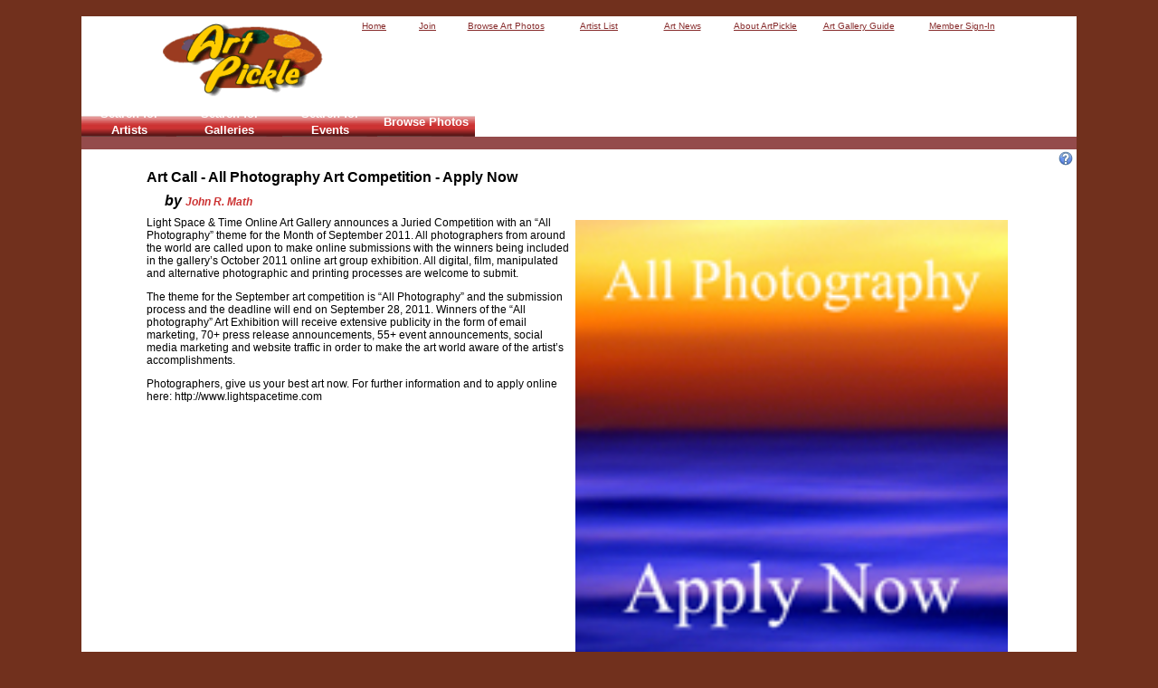

--- FILE ---
content_type: text/html;charset=UTF-8
request_url: https://artpickle.com/index.cfm?artpage=news&newsID=80
body_size: 5464
content:

	
<!DOCTYPE HTML PUBLIC "-//W3C//DTD HTML 4.01//EN" "http://www.w3.org/TR/html4/strict.dtd">
 
<head>
<title>Art Call - All Photography Art Competition - Apply Now by John Math</title>
<meta name="viewport" content="width=device-width,initial-scale=1">
<link rel="Shortcut Icon" href="/favicon.ico">
<link rel="icon" type="image/ico" href="favicon.ico">
<meta http-equiv="X-UA-Compatible" content="IE=8" /> 
<meta name="viewport" content="width=device-width" />
<META NAME="description" content="Light Space & Time Online Art Gallery announces a Juried Competition with an “All Photography” theme ...">
<META NAME="keywords" content="online art gallery,artist website,art,art studio,art shows,art festivals,artist,gallery,online art,paintings,sculpture,ceramics,galleries,photos,open studio,free website">
<meta name="verify-v1" content="AMcXqgvcpAufmngJnjqRZ4bh0hvo/KdalxZXjI3D6hU=" > 



 <meta name="msvalidate.01" content="9671F253D8CC3B4FDB88D514960648B6" />
 <LINK href="/Script/style1.css?v=8" rel="stylesheet" type="text/css">
<LINK href="/Script/styleDiv.css?v=1" rel="stylesheet" type="text/css">
<LINK href="/Script/Media.css?v=2" rel="stylesheet" type="text/css">	
<LINK href="/Script/photo.css" rel="stylesheet" type="text/css">

<script  src="/Script/main.js" type="text/javascript"></script>



	

 <script  src="/Script/jQuery/jquery-2.1.0.min.js" type="text/javascript"></script>
 
 <script async src="https://pagead2.googlesyndication.com/pagead/js/adsbygoogle.js?client=ca-pub-9418726967887681"
     crossorigin="anonymous"></script>
  
  <!-- Google Tag Manager -->
<script>(function(w,d,s,l,i){w[l]=w[l]||[];w[l].push({'gtm.start':
new Date().getTime(),event:'gtm.js'});var f=d.getElementsByTagName(s)[0],
j=d.createElement(s),dl=l!='dataLayer'?'&l='+l:'';j.async=true;j.src=
'https://www.googletagmanager.com/gtm.js?id='+i+dl;f.parentNode.insertBefore(j,f);
})(window,document,'script','dataLayer','GTM-K3N2853R');</script>
<!-- End Google Tag Manager -->  
 
  <!-- Google tag (gtag.js) -->
<script async src="https://www.googletagmanager.com/gtag/js?id=G-G9G15BNJEX"></script>
<script>
  window.dataLayer = window.dataLayer || [];
  function gtag(){dataLayer.push(arguments);}
  gtag('js', new Date());

  gtag('config', 'G-G9G15BNJEX');
</script>   
     

</head>	

<!DOCTYPE html>
<html>


<body   class="mainbody"  >
	<!-- Google Tag Manager (noscript) -->
<noscript><iframe src="https://www.googletagmanager.com/ns.html?id=GTM-K3N2853R"
height="0" width="0" style="display:none;visibility:hidden"></iframe></noscript>
<!-- End Google Tag Manager (noscript) -->
	
    	
	<br/>
		<div class="container">
			
		     <div align="center">
		     	<div>
		     		






<style>
.nav{
	background: #944B4B; 
	background: linear-gradient(top, #944B4B 0%, #ea7777 100%);  
	background: -moz-linear-gradient(top, #944B4B 0%, #de7171 100%); 
	background: -webkit-linear-gradient(top, #944B4B 0%,#ea7777 100%); 
	box-shadow: 0px 0px 9px rgba(0,0,0,0.15);
	list-style:none;
	font-weight:bold;
	margin-top:0px;
	border-radius: 10px; 
	vertical-align: top;
	padding: 0px 5px ;
	/* Clear floats */
	float:left;
	display: inline-table;
	color:#FFFFFF;
	position:relative;
	z-index:5;
	
}
#nav{
	background: #944B4B; 
	background: linear-gradient(top, #944B4B 0%, #ea7777 100%);  
	background: -moz-linear-gradient(top, #944B4B 0%, #de7171 100%); 
	background: -webkit-linear-gradient(top, #944B4B 0%,#ea7777 100%); 
	box-shadow: 0px 0px 9px rgba(0,0,0,0.15);
	list-style:none;
	font-weight:bold;
	margin-top:0px;
	border-radius: 10px; 
	vertical-align: top;
	padding: 0px 50px ;
	/* Clear floats */
	float:left;
	display: inline-table;
	color:#FFFFFF;
	position:relative;
	z-index:5;
	
}
#nav li{
	float:left;
	margin-right:10px;
	position:relative;
	white-space:nowrap;
	margin-left:20px;
	padding-left:5px;
	padding-right:10px;
	padding-top:5px;
	padding-bottom:5px;
	height:10%;
}
#nav li:hover{
	background: #4b545f;
		background: linear-gradient(top, #4f5964 0%, #5f6975 40%);
		background: -moz-linear-gradient(top, #4f5964 0%, #5f6975 40%);
		background: -webkit-linear-gradient(top, #4f5964 0%,#5f6975 40%); 
}
#nav a{
	
	
	color:#fff;
	
	text-decoration:none;
}
#nav a:hover{
	color:#fff;
	
	text-decoration: underline;
}

/*--- DROPDOWN ---*/
#nav ul{
	/* Adding a background makes the dropdown work properly in IE7+. Make this as close to your page's background as possible (i.e. white page == white background). */
	/*background:rgba(255,255,255,0);  But! Let's make the background fully transparent where we can, we don't actually want to see it if we can help it... */
	list-style:none;
	position:absolute;
	
	margin-left:0px;
	padding-left:10px;
	left:-9999px; /* Hide off-screen when not needed (this is more accessible than display:none;) */
}
#nav ul li{
	/*padding-top:1px;  Introducing a padding between the li and the a give the illusion spaced items */
	float:left;
	background: #4b545f;
		background: linear-gradient(top, #4f5964 0%, #5f6975 40%);
		background: -moz-linear-gradient(top, #4f5964 0%, #5f6975 40%);
		background: -webkit-linear-gradient(top, #4f5964 0%,#5f6975 40%); 
	width:110%;
	padding-left:0px;
	margin-left:0px;
	
	
}
#nav ul a{
	float: left; /* Stop text wrapping and creating multi-line dropdown items */
	padding-left:0px;
	margin-left:0px;
	
	
}
#nav li:hover ul{ /* Display the dropdown on hover 
	left:0px;*/ /* Bring back on-screen when needed 
	background: #4b545f;
		background: linear-gradient(top, #4f5964 0%, #5f6975 40%);
		background: -moz-linear-gradient(top, #4f5964 0%, #5f6975 40%);
		background: -webkit-linear-gradient(top, #4f5964 0%,#5f6975 40%);*/
}
#nav li:hover a{ /* These create persistent hover states, meaning the top-most link stays 'hovered' even when your cursor has moved down the list. */
	background: #4b545f;
		background: linear-gradient(top, #4f5964 0%, #5f6975 40%);
		background: -moz-linear-gradient(top, #4f5964 0%, #5f6975 40%);
		background: -webkit-linear-gradient(top, #4f5964 0%,#5f6975 40%);
		
		
}
#nav li:hover ul a{ /* The persistent hover state does however create a global style for links even before they're hovered. Here we undo these effects. */
	text-decoration:none;
	
}
#nav li:hover ul li a:hover{ /* Here we define the most explicit hover states--what happens when you hover each individual link. */
	background: #4b545f;
		background: linear-gradient(top, #4f5964 0%, #5f6975 40%);
		background: -moz-linear-gradient(top, #4f5964 0%, #5f6975 40%);
		background: -webkit-linear-gradient(top, #4f5964 0%,#5f6975 40%);
		text-decoration: underline;
}
.help1{
	padding-left:10px;
	
}
</style>
 
<div class="divwidth100">
	<div class="divinlineB divlogo">
		<a href="https://Artpickle.com/?artpage=home"><img src="Images/artpickle6.gif" alt="Online Art Gallery for visual artists" border="0"  align="top" class="divwidth90" ></a>
		<div class="cursor menuclk " style="padding:5px 0 0 10px;">
			<img src="Images/hamburger.png" alt="Menu" border="0"  align="top" class="divwidth20" >
		</div>
		
		<div class=" divwidth30 white  divabsolute divhide popmenudiv "style="z-index:9999; ">
		
		
            	
	    	
	    			<br/>
			<div class="  divtop">
				<a href="?artpage=home" class="link12w">&nbsp;&nbsp;Home</a><br/>
			</div>
			<div class="  divtop">
				<a href="?artpage=freeartistwebsite" class="link12w">&nbsp;&nbsp;Join</a><br/>
			</div>
			<div class="  divtop">
				<a href="?artpage=browse" class="link12w">&nbsp;&nbsp;Browse Art Photos</a><br/>
			</div>
			<div class=" divtop">
				<a href="?artpage=artistlist" class="link12w">&nbsp;&nbsp;Artist List</a><br/>
			</div>
			<div class=" divtop">
				
									<a href="?artpage=news" class="link12w">&nbsp;&nbsp;Art News</a><br/>
								
			</div>
			<div class=" divtop">
				<a href="?artpage=about&amp;tab=about" class="link12w">&nbsp;&nbsp;About ArtPickle</a> <br/>
			</div>
			<div class=" divtop">
				<a href="?artpage=Galleryguide" class="link12w">&nbsp;&nbsp;Art Gallery Guide</a><br/>
			</div>
			<div class=" divtop">
				
		                              	<a href="?artpage=clientaccess" class="link12w">&nbsp;&nbsp;Member Sign-In</a>
								
			</div>
			
			<br/><br/>
			
            	
		<br/><br/>  
			
	
		</div>
	</div>
	
	<div class="divtoplinks">
		<div class="divinlineB divwidth5 divtop">
			<a href="?artpage=home" class="link10u">Home</a>
		</div>
		<div class="divinlineB divwidth5 divtop">
			<a href="https://Artpickle.com/index.cfm?artpage=freeartistwebsite" class="link10u">Join</a>
		</div>
		<div class="divinlineB divwidth10 divtop">
			<a href="https://Artpickle.com/index.cfm?artpage=browse" class="link10u">Browse Art Photos</a>
		</div>
		<div class="divinlineB divwidth8 divtop">
			<a href="https://Artpickle.com/index.cfm?artpage=artistlist" class="link10u">Artist List</a>
		</div>
		<div class="divinlineB divwidth8 divtop">
			
								<a href="https://Artpickle.com/index.cfm?artpage=news" class="link10u">Art News</a>
							
		</div>
		<div class="divinlineB divwidth8 divtop">
			<a href="https://Artpickle.com/index.cfm?artpage=about&amp;tab=about" class="link10u">About ArtPickle</a> 
		</div>
		<div class="divinlineB divwidth10 divtop">
			<a href="https://Artpickle.com/index.cfm?artpage=Galleryguide" class="link10u">Art Gallery Guide</a>
		</div>
		<div class="divinlineB divwidth10 divtop">
			
	                              	&nbsp;<a href="https://Artpickle.com/index.cfm?artpage=clientaccess" class="link10u">Member Sign-In</a>&nbsp;
							
		</div>
	</div>
	
	<div class=" divwidth50  divcentertext divtop  divtabmobile  ">
		<div class="divmenutab divtop ">
			<a href="https://Artpickle.com/index.cfm?artpage=studiosearch" class="menutablink"><strong>Search for Artists</strong></a>
		</div>
		<div></div>
		<div class="divmenutab divtop ">
			<a href="https://Artpickle.com/index.cfm?artpage=gallerysearch" class="menutablink"><strong>Search for Galleries</strong></a>
		</div>
		<div></div>
		<div class="divmenutab divtop ">
				<a href="https://Artpickle.com/index.cfm?artpage=eventsearch" class="menutablink"><strong>Search for Events</strong></a>
		</div>
		<div></div>
		<div class="divmenutab divtop ">
			<a href="https://Artpickle.com/index.cfm?artpage=browse" class="menutablink"><strong>Browse Photos</strong></a>
		</div>
		<div></div>
	
	
	
	
	
	
	
	
	</div>
		


</div>


<table cellspacing="0" cellpadding="0" border="0" width="100%">
	
	
	
	
	
	<tr><td></td></tr>
	
	<tr>
		<td colspan="3" valign="bottom">
			<div class="divtabpc ">
			<table cellspacing="0" cellpadding="0" border="0" >
				<tr>
					
					<td align="center"    height="28" class="tab" width="200">
						<a href="https://Artpickle.com/index.cfm?artpage=studiosearch" class="menutablink"><strong>Search for Artists</strong></a>
					</td>
					<td align="center"  class="tab" width="200"  >
						<a href="https://Artpickle.com/index.cfm?artpage=gallerysearch" class="menutablink"><strong>Search for Galleries</strong></a>
					</td>
					<td align="center"   class="tab" width="200">
						<a href="https://Artpickle.com/index.cfm?artpage=eventsearch" class="menutablink"><strong>Search for Events</strong></a>
					</td>
                         <td align="center"   class="tab" width="200" >
						<a href="https://Artpickle.com/index.cfm?artpage=browse" class="menutablink"><strong>Browse Photos</strong></a>
					</td>
				</tr>
			</table>
			
		</td>
		</div>
	</tr>
     <tr class="graystrip">
		 	<td colspan="12"  class="text6" >&nbsp;	</td>
		 </tr>
	
</table>

<script>
	$(".menuclk").on("click",function(){
		$(".popmenudiv").toggle();
	});
	
	$(".menpclink").on("click",function(){
		console.log("idB");
		var idA = this.id;
        var res = idA.split("_");
        var idB = res[1];
        console.log(idB);
        var x=0;
        var divid = "#divpc_" + idB;
        if($(divid).is(":hidden") ){
        	x=1;console.log(divid);
        };
         $(".divcont").hide();
         $(".divid").hide();
         if(x==1){
         	  $(divid).show();
         };
	});
	
	$(".menlink").on("click",function(){
		 console.log("idB");
		var idA = this.id;
        var res = idA.split("_");
        var idB = res[1];
        var x=0;
       
        var divid = "#div_" + idB;
        if($(divid).is(":hidden") ){
        	x=1;console.log(divid);
        };
         $(".divid").hide();
         if(x==1){
         	  $(divid).show();
         };
      
         
	});
</script>

		     	</div>
			  
		     	
		          	
							
		                   <div style="float:right;" >
		                   		<a href="javascript:popHelp('https://Artpickle.com/index.cfm?artpage=help&amp;help=news&amp;tab=main&amp;empty_layout=1')"><img src="images/help.png" alt="Help" border="0" align="absmiddle"></a>&nbsp;
		                   		
		                   </div>
		                   
		                   <div id="pophelp" class="pophelp">
		                   	
		                   </div> 
				
                 	<div class="divclear"> 
	<table cellspacing="0" cellpadding="4" border="0" width="100%" align="center" >
			
		
				<tr>	
					<td width="60">&nbsp;</td>
					<td>
						<strong>Art Call - All Photography Art Competition - Apply Now</strong>
					</td>
					<td width="60">&nbsp;</td>
				</tr>
				
				<tr>	
					<td >&nbsp;</td>
					<td>
						
						&nbsp;&nbsp;&nbsp;&nbsp;&nbsp;<em><strong>by <a href="index.cfm?artpage=artistdetail&id=4356" class="link12">John R. Math</a></strong></em>
						
					</td>
					<td >&nbsp;</td>
				</tr>
				<tr>
					<td >&nbsp;</td>
					<td class="text5">
						
						
							<img src="main/images/newsart/80.jpg" alt="" border="0"  width="110" class="newsr">
						Light Space & Time Online Art Gallery announces a Juried Competition with an “All Photography” theme for the Month of September 2011.  All photographers from around the   world are called upon to make online submissions with the winners being included in the gallery’s October 2011 online art group exhibition.   All digital, film, manipulated and   alternative photographic and printing processes are welcome to submit.     <P>
The theme for the September art competition is “All Photography” and the submission process and the deadline will end on September 28, 2011.  Winners of the “All photography” Art Exhibition will receive extensive publicity in the form of email marketing, 70+ press release announcements, 55+ event announcements, social media marketing and website traffic in order to make the art world aware of the artist’s accomplishments.     <P>
Photographers, give us your best art now. For further information and to apply online here:  http://www.lightspacetime.com   <P>
					</td>
					<td >&nbsp;</td>
				</tr>
			
			
			<tr><td height="30">&nbsp;</td></tr>
		
	</table>
	</div>                 
                 

		     
		     
		     
		     </div>
	    
		
	
	     
	  
	     
	     
	    
	     <br><br>
		  
		
		
	<div  style="margin-top:30px;text-align:center;"><hr></hr></div>
	<div class="center" style="width:100%;text-align:center;">
		<ul style="width:80%;padding:0;text-align:center;" class="center" >
			<li class="listmenu"> <a href="index.cfm" class="menu9">Home</a></li>
			<li class="listmenu"> <a href="index.cfm?artpage=links" class="menu9">Resources</a></li>
			<li class="listmenu"><a href="index.cfm?artpage=contact" class="menu9">Contact</a></li>
			<li class="listmenu"><a href="index.cfm?artpage=policy" class="menu9">Policy</a></li>
			<li class="listmenu"><a href="index.cfm?artpage=linktous" class="menu9">Link To Us</a></li>
			<li class="listmenu"><a href="index.cfm?artpage=artistlist" class="menu9">Artist List</a></li>
			<li class="listmenu"><a href="index.cfm?artpage=gallerylist" class="menu9">Gallery List</a></li>
			<li class="listmenu"><a href="index.cfm?artpage=eventlist" class="menu9">Event List</a></li>
		</ul>
	</div>
    <table cellspacing="0" cellpadding="0" border="0" align="center" width="90%">
        
        <tr>
            <td colspan="10" align="center" class="font10 grey" height="20" valign="bottom">
                 2007 - 2026 All Rights Reserved
            </td>
        </tr>
        
        <tr>
            <td colspan="10" align="center" class="grey">
            Website designed and hosted by<br>
                <a href="http://sonomastudios.com" class="menu"> SonomasStudios</a>
            </td>
        </tr>
        <tr><td>&nbsp;</td></tr>
    </table>

	 </div>
	 
    
</body>


</html> 

--- FILE ---
content_type: text/html; charset=utf-8
request_url: https://www.google.com/recaptcha/api2/aframe
body_size: 268
content:
<!DOCTYPE HTML><html><head><meta http-equiv="content-type" content="text/html; charset=UTF-8"></head><body><script nonce="SbIB5JwRDttFuKW41oDIog">/** Anti-fraud and anti-abuse applications only. See google.com/recaptcha */ try{var clients={'sodar':'https://pagead2.googlesyndication.com/pagead/sodar?'};window.addEventListener("message",function(a){try{if(a.source===window.parent){var b=JSON.parse(a.data);var c=clients[b['id']];if(c){var d=document.createElement('img');d.src=c+b['params']+'&rc='+(localStorage.getItem("rc::a")?sessionStorage.getItem("rc::b"):"");window.document.body.appendChild(d);sessionStorage.setItem("rc::e",parseInt(sessionStorage.getItem("rc::e")||0)+1);localStorage.setItem("rc::h",'1768792443302');}}}catch(b){}});window.parent.postMessage("_grecaptcha_ready", "*");}catch(b){}</script></body></html>

--- FILE ---
content_type: text/css
request_url: https://artpickle.com/Script/Media.css?v=2
body_size: 1840
content:
@media  (max-width: 1100px) { 
	
	.menudiv{
		padding-right:.2em;
	padding-left:.2em;
	}
	.menudiv1{
		padding-left:.2em;
	}
	.imagesize{
	max-width: 100px;
}
	
	#nav li{margin-left:0px;}
	
	.photo1a{ width:100%; overflow:hidden}
	.photo2a{ width:100%; overflow:hidden}
	.photo3a{ width:100%; overflow:hidden}
	.photo4a{ width:100%; overflow:hidden}
	.newsc{width:100px;}
	.photorow1{height:100px;}
	.testwidth3:before { content: "M 1100:";}
	.font64{font-size:56px;}
}
@media  (max-width: 980px){ 
	.container{max-width:100%;}
	.menuspace{width:15px;}
	.heading1A{	left:90px;width:500px;}
	#signin span{ height: 1px; width: 0px; position: absolute; overflow: hidden; top: -10px; }
	#about span{ height: 1px; width: 0px; position: absolute; overflow: hidden; top: -10px; }
	#news span{ height: 1px; width: 0px; position: absolute; overflow: hidden; top: -10px; }
	#photos span{ height: 1px; width: 0px; position: absolute; overflow: hidden; top: -10px; }
	
	.newsc{width:100px;}
	.divtabs{	text-align:center;	}
	
	.testwidth3:before { content: "M 980:";}
	.textarea2{width:150px;}
	.font64{font-size:48px;}
	.stockheader{font-size:28px;}
}
@media  (max-width: 890px) { 
	
	.adminonly{display:none;}
	
	.testwidth3:before { content: "M 890:";}
	#nav{padding:0px 0px 0px 0px;}
	#nav li{margin-left:0px;font-size:10px;padding:5px 5px 5px 5px;}
	#nav li a{font-size:10px;}
	.font64{font-size:36px;}
	.scrollthumbimg{width:68px;height:68px;}
}
@media  (max-width: 790px){ 
	
	.inputlabel150{display:block;width:100%;text-align:left;}
	.inputwidth60{width:90%;}
	.inputwidth30{width:50%;}
	
	
	.heading1A{left:40px;width:450px;}
	.heading18{font-size:16px;}
	.button3{padding:5px 10px 5px 15px;font-size:10px;}
	.button3a{padding:5px 10px 5px 15px;font-size:10px;}
	.buttondisabled{padding:5px 10px 5px 15px;font-size:10px;}
	.testwidth3:before { content: "M 790:";}
	.plans{height:450px;}
	.tdheight35{height:40px;}
	.formcolumn1{display:block; width:100%;}
	.stockheader{font-size:24px;}
	#pad {min-height:380px; }
}
@media  (max-width: 690px) , (max-device-width:660px) { 
	.menutab{width:130px;margin-left:2px;font-size:.8em;	}
	.menudiv{padding-right:.2em;padding-left:.2em;}
	.menudiv1{	padding-left:.2em;	}
	.divtabs{	text-align:left;	}
	
	.testwidth3:before { content: "M 690:";}
	.formcolumn{display:block; vertical-align: top; text-align:left;padding:2px 0px 2px 0px;width:50%;}
	.imageA{height:140px;}
	.divrow{padding-left:24px;}
	.divrow div{width:140px;height:140px;}
	.usermainmenu{width:90%;margin: 0 auto; float: none;}
	.usermain{width:90%;margin: 0 auto; float:none;}
	.scrollthumbimg{width:48px;height:48px;}
	.newsc{width:85px;}
	.leftcol{display:none;}
	.midcol{display:none;}
	.rightcol{margin:0 0px 10px 10px;}
	.smallhome{display:inline-block;}
	.twocol{width:70%;}
	.hometext6{width:100%;}
	.hometext12{width:100%;left:0;}
	.hometext8{width:100%;left:0;}
	.hometext9{width:100%;left:0;}
	.divpage{width:100%;}
	.divlogo{width:40%;}
	.divtoplinks{display:none;}
	.divtabmobile{display:inline-block;}
	.divtabpc{display:none;}
	.menuclk{display:inline-block;}
	.submenupcdiv{display:none;}
}

@media  (max-width: 620px)  {
	/*.menudiv{clear:both;border:0;}	*/
	#menudivcontainer{ background-color:#ffffff; z-index:9999; padding:0px 0px 10px 10px;top:20px;width:90%;}
	
	#notediv{display:none;position:absolute;background-color:white;}
	#mymenucontainer{display:none;position:absolute; background-color:#ffffff;z-index:9999; padding:0px 10px 10px 10px;left:30%;top:10px;}
	#nav li{float: none;margin-left:0px;font-size:10px;padding:5px 5px 5px 5px;}
	#nav ul{margin-left:100px;margin-top:-35px;}
	
	.newsc{width:70px;}
	.photorow1{height:70px;}
	.heading1A{left:-10px;width:350px;}
	.heading18{font-size:14px;}
	.button3{padding:5px 2px 5px 2px;font-size:9px;width:auto;}
	.button3a{padding:5px 2px 5px 2px;font-size:9px;width:auto;}
	.buttondisabled{padding:5px 2px 5px 2px;font-size:9px;width:auto;}
	
	
	.testwidth3:before { content: "M 620:";}
	.webmenubox{position:relative;width:60%;margin-bottom:10px;}
	.textarea2{width:100px;}
	.font64{font-size:28px;}
	.colordivwidth{width:80%;}
}
@media screen and  (max-width: 470px)  { 
	.menutab{clear:both;display:block;margin-bottom:4px;	}
	.menuspace{width:55px;}
	#menubutton{display:block; }
	#mymenubutton{display:block;}
	/*#news{clear:both;border-right:Maroon 0px solid;	}*/
	.menudiv1{padding-left:.2em;border-right:Maroon 0px solid;	}
	.menudiv{padding-left:.2em;	border-right:Maroon 0px solid;	}
	#menudivcontainer{ position:absolute;  padding:0px 0px 10px 10px;left:42%;width:44%;top:40px;display:none;border:black thin solid;}
	.divtabs{text-align:left;	}
	
	.photorow1{height:60px;}
	.newsc{width:60px;}
	
	
	.heading18{font-size:14px;}
	.heading1A{left:-10px;width:300px;}
	table.linedBlack5{padding:5px 2px 5px 2px;}
	.testwidth3:before { content: "M 470:";}
	 td.text2w{font-size : 9px;}
	 .newsleftcolumn{width:100%;}
	.newsrightcolumn{width:100%;}
	.planname{display:none;}
	.plannamex{display:block;}
}
@media screen and   (max-width: 400px)  { 
	#menudivcontainer{ position:absolute;  padding:0px 0px 5px 10px;left:50%; width:40%;}
	.menudiv{padding:0 .2em 0 .3em;		}
	.heading1A{left:-10px;width:250px;}
	.heading18{font-size:12px;}
	
	.photorow1{height:60px;}
	.newsc{width:60px;}
	.newsr{width:90px;}
	
	
	.text12{font-size:10px;}
	.testwidth3:before { content: "M 400:";}
	a.link10{font-size:9px;}
	a.link10u{font-size:9px;}
	#mymenucontainer{left:4%;}
	.font12{font-size:10px;}
	.font16{font-size:14px;}
	.font20{font-size:16px;}
	.text10{font-size:8px;}
	.heading14{font-size:12px;}
	.imageA{height:90px;}
	.divrow{padding-left:14px;}
	.divrow div{width:100px;height:100px;}
	#pad {min-height:280px; }
	.twocol{width:60%;}
}
@media screen and   (max-width: 350px)  { 
	
	.heading1A{left:-10px;width:200px;}
	.heading18{font-size:12px;}
	
	.photorow1{height:60px;}
	.newsc{width:60px;}
	.newsr{width:80px;}
	
	
	.text12{font-size:10px;}
	.testwidth3:before { content: "M 400:";}
	.button3{font-size:8px;}
	.button3a{font-size:8px;}
	.buttondisabled{font-size:8px;}
	.buttontexttoremove{display:none;}
	table.linedBlack5{padding:5px 8px 5px 2px;}
	.font10{font-size:9px;}
	
}

--- FILE ---
content_type: application/javascript
request_url: https://artpickle.com/Script/main.js
body_size: 2500
content:
var CanDo = document.getElementById ? true : false;
var DocAllMode = document.all ? true : false;
var scrollX = 0;
var scrollY = 0;
var cX = 0;
var cY = 0;

function ShowContent(i,d,xon,x,yon,y) {
if(! CanDo) { return; }
var xxon = xon;
var xx = x;
var yyon = yon;
var yy = y;
var dd = document.getElementById(d);
AssignPosition(i,d,dd,xxon,xx,yyon,yy);
if(dd.style.display == "none"){
	var p = 1;
}
$(".bigimage").hide();
if(p==1){
	dd.style.display = "block";
}


}

function popHelp(urla) {
	var width  = '50%';
	var height  = 500;
	
	$('#pophelp').toggle();
	$('#pophelp').width(width);
	$('#pophelp').height(height);
	$('#pophelp').css("overflow-y","scroll");
	$('#pophelp').load(urla);


}


function roll(img_name, img_src,namelayer,newtext,artistlayer,newtext2,infolayer,newtext3,artyear,yeart,artsize,sizet,artclass,classt,artmedia,mediat,artprice,pricet,artcategory,categoryt,artartist,artistt)
   {
   document[img_name].src = img_src;
   document.getElementById(namelayer).innerHTML = newtext + '&nbsp;';
   /*var newtext4 = newtext3.replace(/'/g, "");*/
   /*$('#infolayer').html(newtext3);*/
  document.getElementById(infolayer).innerHTML = newtext3;
   if (yeart > ''){document.getElementById(artyear).innerHTML = "Year: " + yeart;}else{document.getElementById(artyear).innerHTML = '';}
   if (sizet > ''){document.getElementById(artsize).innerHTML = "Size: " + sizet;}else{document.getElementById(artsize).innerHTML = '';}
   if (classt > ''){document.getElementById(artclass).innerHTML = "Class: " + classt;}else{document.getElementById(artclass).innerHTML = '';}
   if (mediat > ''){document.getElementById(artmedia).innerHTML = "Media: " + mediat;}else{document.getElementById(artmedia).innerHTML = '';}
   if (pricet > ''){document.getElementById(artprice).innerHTML = "Price: " + pricet;}else{document.getElementById(artprice).innerHTML = '';}
   if (categoryt > ''){document.getElementById(artcategory).innerHTML = "Category: " + categoryt;}else{document.getElementById(artcategory).innerHTML = '';}
   if (artistt > ''){document.getElementById(artartist).innerHTML =  artistt;}else{document.getElementById(artcategory).innerHTML = '';}
   }

function  holdclick(x){
	var mydiv = document.getElementById(x);
	console.log(x);mydiv.style.pointerEvents = "none";
	setTimeout(function(){ mydiv.style.pointerEvents = "auto"; }, 4000);
}

function HideContent(d) {
if(! CanDo) { return; }
document.getElementById(d).style.display = "none";
}

function ScrollAmount() {
if(self.pageYOffset) {
   scrollX = self.pageXOffset;
   scrollY = self.pageYOffset;
   }
else if(document.documentElement && document.documentElement.scrollTop) {
   scrollX = document.documentElement.scrollLeft;
   scrollY = document.documentElement.scrollTop;
   }
else if(document.body) {
   scrollX = document.body.scrollLeft;
   scrollY = document.body.scrollTop;
   }
}

function AssignPosition(i,id,d,xon,x,yon,y) {
var dd= (id + "image");
var ddd= (id + "image2");
/*var ob = document.getElementById(dd);*/
var newx = x;
var ht= window.innerHeight - 50;
if (i == 1){
	if (window.innerWidth>=1440){
		var newx = x +130;
		var width = 500;
		var wh = width/document.getElementById(ddd).width;
		var height = document.getElementById(ddd).height * wh;
		var hr = ht/height;
		if ( hr < 1){
			width = width * hr;
		
		}
		
	/*	document.getElementById(dd).width = width;
		var htadj=30;
		document.getElementById(dd).removeAttribute("height");*/
		
		}
	else if (window.innerWidth>=1280){
		var newx = x +130;
		var width = 450;
		var wh = width/document.getElementById(ddd).width;
		var height = document.getElementById(ddd).height * wh;
		var hr = ht/height;
		if ( hr < 1){
			width = width * hr;
		
		}
		
		document.getElementById(dd).width = width;
		document.getElementById(dd).removeAttribute("height");
		}	
	else if (window.innerWidth>=1024){
		var newx = x +100;
		var width = 320;
		var wh = width/document.getElementById(ddd).width;
		var height = document.getElementById(ddd).height * wh;
		var hr = ht/height;
		if ( hr < 1){
			width = width * hr;
		
		}
		
		document.getElementById(dd).width = width;
		document.getElementById(dd).removeAttribute("height");
		}
	else {
		var newx = x + 60;
		var width = 210;
		var wh = width/document.getElementById(ddd).width;
		var height = document.getElementById(ddd).height * wh;
		var hr = ht/height;
		if ( hr < 1){
			width = width * hr;
		
		}
		
		document.getElementById(dd).width = width;
		//y = y -80;
		//document.write (dd);
		//ob.style.width = 400;
		//dd.width = 200;
		//document.getElementById(dd).removeAttribute("height");
		}
	}
	if(DocAllMode) { ScrollAmount(); }
	//d.style.left = (cX+scrollX-390) + "px";
	//d.style.top = (cY+scrollY-y)
	if(xon==0){d.style.left = (newx) + "px";
		}
	else{d.style.left = (cX-x) + "px";
		}
	if (yon==0){
		if (document.documentElement && document.documentElement.scrollTop){// Explorer 6 Strict
			d.style.top = (document.documentElement.scrollTop+y) + "px";
			}
		else if (self.pageYOffset) {// all except Explorer
			d.style.top = (self.pageYOffset+y) + "px";
			}
		else if (document.body){// all other Explorers
			d.style.top = (document.body.scrollTop+y) + "px";
			}
		 
		}
	else{d.style.top = (cY+scrollY-y) + "px";
		}
}
doWindow3 = function(a,b) {
	  var yy = 0;
	  if (a=="helpPP"){yy=550;}
	  var goto = b + "&nam=" + a;
	  var namto = a ;
	   w = typeof w !== 'undefined' ? w : 500;
	   h = typeof h !== 'undefined' ? h : 500;
	    var wConfig = new Object(); 
	    wConfig.bodyStyle = "background-color: #ffffff;"; 
	    //wConfig.width = w;
	   // wConfig.center = true; 
	    ColdFusion.Window.create(namto, 'Help', goto,{x:150,y:yy,width:w,height:h,closable:'false'});
	    document.getElementById(ColdFusion.Window.getWindowObject(namto).body.id).className = 'winhdr';
	    // ColdFusion.Window.getWindowObject('dspLayoutT1').getElementById('testmee').innerHTML ='hfheheh'; 
	    //changeLinks();
	   // ColdFusion.Window.onHide(namto,linkShow);
	    
	    }
	    
	    doWindowClose3 = function(a,b) {
		var namto = a ;
		try {
		 	ColdFusion.Window.destroy(namto,true);
			$('A').unbind('click');
	  	}
		catch(err)
		  {
		  //Handle errors here
		  }
 }
 
function ShowHideLayers() { 
  var i,p,v,obj,args=ShowHideLayers.arguments;
  for (i=0; i<(args.length-2); i+=3) if ((obj=FindObj(args[i]))!=null) { v=args[i+2];
    if (obj.style) { obj=obj.style; v=(v=='show')?'visible':(v='hide')?'hidden':v; }
    obj.visibility=v; }
	var we=322
}

function showhide(show_id,idlist) {
	idlist = typeof idlist !== 'undefined' ? idlist : '';
	if (idlist > ''){
		var idlist_array = idlist.split(',');
		
		for (var i = 0; i<idlist_array.length; i++) {
			x = "thread" + idlist_array[i];
			
			document.getElementById(x).style.display = "none";
		}
	}
	if (document.getElementById(show_id).style.display == "none" | document.getElementById(show_id).style.display == "" ) {
		document.getElementById(show_id).style.display = "inline";
		
		
	} else {
		document.getElementById(show_id).style.display = "none";
		
		
	}
}

function getdate(){
	var today = new Date();
	var dd = today.getDate();
	var mm = today.getMonth()+1; //January is 0!
	var yyyy = today.getFullYear();
	
	if(dd<10) {
	    dd='0'+dd
	} 
	
	if(mm<10) {
	    mm='0'+mm
	} 
	
	today = mm+'/'+dd+'/'+yyyy;
	return today;
}